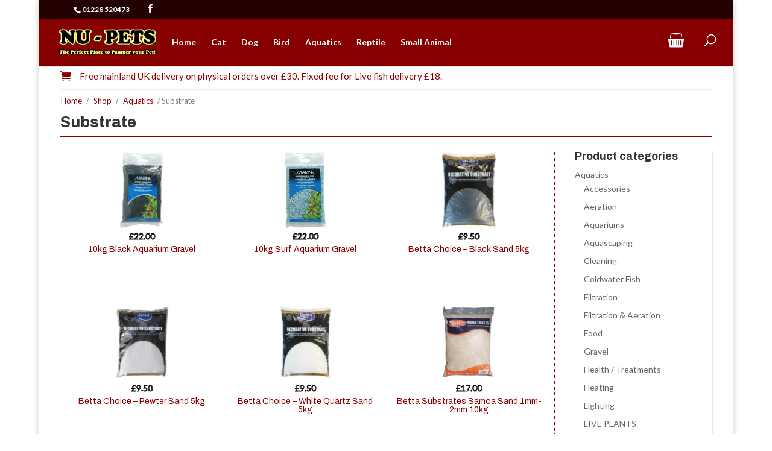

--- FILE ---
content_type: text/html; charset=UTF-8
request_url: https://www.nu-pets.co.uk/section/aquatics/substrate/
body_size: 11848
content:
<!DOCTYPE html>
<html lang="en-GB">
<head>
	<meta charset="UTF-8" />
<meta http-equiv="X-UA-Compatible" content="IE=edge">
	<link rel="pingback" href="https://www.nu-pets.co.uk/xmlrpc.php" />

	<script type="text/javascript">
		document.documentElement.className = 'js';
	</script>

	<script>var et_site_url='https://www.nu-pets.co.uk';var et_post_id='0';function et_core_page_resource_fallback(a,b){"undefined"===typeof b&&(b=a.sheet.cssRules&&0===a.sheet.cssRules.length);b&&(a.onerror=null,a.onload=null,a.href?a.href=et_site_url+"/?et_core_page_resource="+a.id+et_post_id:a.src&&(a.src=et_site_url+"/?et_core_page_resource="+a.id+et_post_id))}
</script><meta name='robots' content='index, follow, max-image-preview:large, max-snippet:-1, max-video-preview:-1' />

	<!-- This site is optimized with the Yoast SEO plugin v19.11 - https://yoast.com/wordpress/plugins/seo/ -->
	<title>Substrate Archives - Nu-Pets Pet Centre</title>
	<link rel="canonical" href="https://www.nu-pets.co.uk/section/aquatics/substrate/" />
	<link rel="next" href="https://www.nu-pets.co.uk/section/aquatics/substrate/page/2/" />
	<meta property="og:locale" content="en_GB" />
	<meta property="og:type" content="article" />
	<meta property="og:title" content="Substrate Archives - Nu-Pets Pet Centre" />
	<meta property="og:url" content="https://www.nu-pets.co.uk/section/aquatics/substrate/" />
	<meta property="og:site_name" content="Nu-Pets Pet Centre" />
	<meta name="twitter:card" content="summary_large_image" />
	<script type="application/ld+json" class="yoast-schema-graph">{"@context":"https://schema.org","@graph":[{"@type":"CollectionPage","@id":"https://www.nu-pets.co.uk/section/aquatics/substrate/","url":"https://www.nu-pets.co.uk/section/aquatics/substrate/","name":"Substrate Archives - Nu-Pets Pet Centre","isPartOf":{"@id":"https://www.nu-pets.co.uk/#website"},"primaryImageOfPage":{"@id":"https://www.nu-pets.co.uk/section/aquatics/substrate/#primaryimage"},"image":{"@id":"https://www.nu-pets.co.uk/section/aquatics/substrate/#primaryimage"},"thumbnailUrl":"https://www.nu-pets.co.uk/wp-content/uploads/2023/12/0b0d2fd2-a7a3-4333-a454-574b5e1df41c.jpg","breadcrumb":{"@id":"https://www.nu-pets.co.uk/section/aquatics/substrate/#breadcrumb"},"inLanguage":"en-GB"},{"@type":"ImageObject","inLanguage":"en-GB","@id":"https://www.nu-pets.co.uk/section/aquatics/substrate/#primaryimage","url":"https://www.nu-pets.co.uk/wp-content/uploads/2023/12/0b0d2fd2-a7a3-4333-a454-574b5e1df41c.jpg","contentUrl":"https://www.nu-pets.co.uk/wp-content/uploads/2023/12/0b0d2fd2-a7a3-4333-a454-574b5e1df41c.jpg","width":301,"height":530},{"@type":"BreadcrumbList","@id":"https://www.nu-pets.co.uk/section/aquatics/substrate/#breadcrumb","itemListElement":[{"@type":"ListItem","position":1,"name":"Home","item":"https://www.nu-pets.co.uk/"},{"@type":"ListItem","position":2,"name":"Aquatics","item":"https://www.nu-pets.co.uk/section/aquatics/"},{"@type":"ListItem","position":3,"name":"Substrate"}]},{"@type":"WebSite","@id":"https://www.nu-pets.co.uk/#website","url":"https://www.nu-pets.co.uk/","name":"Nu-Pets Pet Centre","description":"The Perfect Place To Pamper Your Pet","potentialAction":[{"@type":"SearchAction","target":{"@type":"EntryPoint","urlTemplate":"https://www.nu-pets.co.uk/?s={search_term_string}"},"query-input":"required name=search_term_string"}],"inLanguage":"en-GB"}]}</script>
	<!-- / Yoast SEO plugin. -->


<link rel='dns-prefetch' href='//s.w.org' />
<link rel="alternate" type="application/rss+xml" title="Nu-Pets Pet Centre &raquo; Feed" href="https://www.nu-pets.co.uk/feed/" />
<link rel="alternate" type="application/rss+xml" title="Nu-Pets Pet Centre &raquo; Comments Feed" href="https://www.nu-pets.co.uk/comments/feed/" />
<link rel="alternate" type="application/rss+xml" title="Nu-Pets Pet Centre &raquo; Substrate Category Feed" href="https://www.nu-pets.co.uk/section/aquatics/substrate/feed/" />
<script type="text/javascript">
window._wpemojiSettings = {"baseUrl":"https:\/\/s.w.org\/images\/core\/emoji\/13.1.0\/72x72\/","ext":".png","svgUrl":"https:\/\/s.w.org\/images\/core\/emoji\/13.1.0\/svg\/","svgExt":".svg","source":{"concatemoji":"https:\/\/www.nu-pets.co.uk\/wp-includes\/js\/wp-emoji-release.min.js?ver=5.9.12"}};
/*! This file is auto-generated */
!function(e,a,t){var n,r,o,i=a.createElement("canvas"),p=i.getContext&&i.getContext("2d");function s(e,t){var a=String.fromCharCode;p.clearRect(0,0,i.width,i.height),p.fillText(a.apply(this,e),0,0);e=i.toDataURL();return p.clearRect(0,0,i.width,i.height),p.fillText(a.apply(this,t),0,0),e===i.toDataURL()}function c(e){var t=a.createElement("script");t.src=e,t.defer=t.type="text/javascript",a.getElementsByTagName("head")[0].appendChild(t)}for(o=Array("flag","emoji"),t.supports={everything:!0,everythingExceptFlag:!0},r=0;r<o.length;r++)t.supports[o[r]]=function(e){if(!p||!p.fillText)return!1;switch(p.textBaseline="top",p.font="600 32px Arial",e){case"flag":return s([127987,65039,8205,9895,65039],[127987,65039,8203,9895,65039])?!1:!s([55356,56826,55356,56819],[55356,56826,8203,55356,56819])&&!s([55356,57332,56128,56423,56128,56418,56128,56421,56128,56430,56128,56423,56128,56447],[55356,57332,8203,56128,56423,8203,56128,56418,8203,56128,56421,8203,56128,56430,8203,56128,56423,8203,56128,56447]);case"emoji":return!s([10084,65039,8205,55357,56613],[10084,65039,8203,55357,56613])}return!1}(o[r]),t.supports.everything=t.supports.everything&&t.supports[o[r]],"flag"!==o[r]&&(t.supports.everythingExceptFlag=t.supports.everythingExceptFlag&&t.supports[o[r]]);t.supports.everythingExceptFlag=t.supports.everythingExceptFlag&&!t.supports.flag,t.DOMReady=!1,t.readyCallback=function(){t.DOMReady=!0},t.supports.everything||(n=function(){t.readyCallback()},a.addEventListener?(a.addEventListener("DOMContentLoaded",n,!1),e.addEventListener("load",n,!1)):(e.attachEvent("onload",n),a.attachEvent("onreadystatechange",function(){"complete"===a.readyState&&t.readyCallback()})),(n=t.source||{}).concatemoji?c(n.concatemoji):n.wpemoji&&n.twemoji&&(c(n.twemoji),c(n.wpemoji)))}(window,document,window._wpemojiSettings);
</script>
<meta content="Nu-Pets 2021 v.1.0.0" name="generator"/><style type="text/css">
img.wp-smiley,
img.emoji {
	display: inline !important;
	border: none !important;
	box-shadow: none !important;
	height: 1em !important;
	width: 1em !important;
	margin: 0 0.07em !important;
	vertical-align: -0.1em !important;
	background: none !important;
	padding: 0 !important;
}
</style>
	<link rel='stylesheet' id='wp-block-library-css'  href='https://www.nu-pets.co.uk/wp-includes/css/dist/block-library/style.min.css?ver=5.9.12' type='text/css' media='all' />
<link rel='stylesheet' id='wc-blocks-vendors-style-css'  href='https://www.nu-pets.co.uk/wp-content/plugins/woocommerce/packages/woocommerce-blocks/build/wc-blocks-vendors-style.css?ver=8.7.6' type='text/css' media='all' />
<link rel='stylesheet' id='wc-blocks-style-css'  href='https://www.nu-pets.co.uk/wp-content/plugins/woocommerce/packages/woocommerce-blocks/build/wc-blocks-style.css?ver=8.7.6' type='text/css' media='all' />
<style id='global-styles-inline-css' type='text/css'>
body{--wp--preset--color--black: #000000;--wp--preset--color--cyan-bluish-gray: #abb8c3;--wp--preset--color--white: #ffffff;--wp--preset--color--pale-pink: #f78da7;--wp--preset--color--vivid-red: #cf2e2e;--wp--preset--color--luminous-vivid-orange: #ff6900;--wp--preset--color--luminous-vivid-amber: #fcb900;--wp--preset--color--light-green-cyan: #7bdcb5;--wp--preset--color--vivid-green-cyan: #00d084;--wp--preset--color--pale-cyan-blue: #8ed1fc;--wp--preset--color--vivid-cyan-blue: #0693e3;--wp--preset--color--vivid-purple: #9b51e0;--wp--preset--gradient--vivid-cyan-blue-to-vivid-purple: linear-gradient(135deg,rgba(6,147,227,1) 0%,rgb(155,81,224) 100%);--wp--preset--gradient--light-green-cyan-to-vivid-green-cyan: linear-gradient(135deg,rgb(122,220,180) 0%,rgb(0,208,130) 100%);--wp--preset--gradient--luminous-vivid-amber-to-luminous-vivid-orange: linear-gradient(135deg,rgba(252,185,0,1) 0%,rgba(255,105,0,1) 100%);--wp--preset--gradient--luminous-vivid-orange-to-vivid-red: linear-gradient(135deg,rgba(255,105,0,1) 0%,rgb(207,46,46) 100%);--wp--preset--gradient--very-light-gray-to-cyan-bluish-gray: linear-gradient(135deg,rgb(238,238,238) 0%,rgb(169,184,195) 100%);--wp--preset--gradient--cool-to-warm-spectrum: linear-gradient(135deg,rgb(74,234,220) 0%,rgb(151,120,209) 20%,rgb(207,42,186) 40%,rgb(238,44,130) 60%,rgb(251,105,98) 80%,rgb(254,248,76) 100%);--wp--preset--gradient--blush-light-purple: linear-gradient(135deg,rgb(255,206,236) 0%,rgb(152,150,240) 100%);--wp--preset--gradient--blush-bordeaux: linear-gradient(135deg,rgb(254,205,165) 0%,rgb(254,45,45) 50%,rgb(107,0,62) 100%);--wp--preset--gradient--luminous-dusk: linear-gradient(135deg,rgb(255,203,112) 0%,rgb(199,81,192) 50%,rgb(65,88,208) 100%);--wp--preset--gradient--pale-ocean: linear-gradient(135deg,rgb(255,245,203) 0%,rgb(182,227,212) 50%,rgb(51,167,181) 100%);--wp--preset--gradient--electric-grass: linear-gradient(135deg,rgb(202,248,128) 0%,rgb(113,206,126) 100%);--wp--preset--gradient--midnight: linear-gradient(135deg,rgb(2,3,129) 0%,rgb(40,116,252) 100%);--wp--preset--duotone--dark-grayscale: url('#wp-duotone-dark-grayscale');--wp--preset--duotone--grayscale: url('#wp-duotone-grayscale');--wp--preset--duotone--purple-yellow: url('#wp-duotone-purple-yellow');--wp--preset--duotone--blue-red: url('#wp-duotone-blue-red');--wp--preset--duotone--midnight: url('#wp-duotone-midnight');--wp--preset--duotone--magenta-yellow: url('#wp-duotone-magenta-yellow');--wp--preset--duotone--purple-green: url('#wp-duotone-purple-green');--wp--preset--duotone--blue-orange: url('#wp-duotone-blue-orange');--wp--preset--font-size--small: 13px;--wp--preset--font-size--medium: 20px;--wp--preset--font-size--large: 36px;--wp--preset--font-size--x-large: 42px;}.has-black-color{color: var(--wp--preset--color--black) !important;}.has-cyan-bluish-gray-color{color: var(--wp--preset--color--cyan-bluish-gray) !important;}.has-white-color{color: var(--wp--preset--color--white) !important;}.has-pale-pink-color{color: var(--wp--preset--color--pale-pink) !important;}.has-vivid-red-color{color: var(--wp--preset--color--vivid-red) !important;}.has-luminous-vivid-orange-color{color: var(--wp--preset--color--luminous-vivid-orange) !important;}.has-luminous-vivid-amber-color{color: var(--wp--preset--color--luminous-vivid-amber) !important;}.has-light-green-cyan-color{color: var(--wp--preset--color--light-green-cyan) !important;}.has-vivid-green-cyan-color{color: var(--wp--preset--color--vivid-green-cyan) !important;}.has-pale-cyan-blue-color{color: var(--wp--preset--color--pale-cyan-blue) !important;}.has-vivid-cyan-blue-color{color: var(--wp--preset--color--vivid-cyan-blue) !important;}.has-vivid-purple-color{color: var(--wp--preset--color--vivid-purple) !important;}.has-black-background-color{background-color: var(--wp--preset--color--black) !important;}.has-cyan-bluish-gray-background-color{background-color: var(--wp--preset--color--cyan-bluish-gray) !important;}.has-white-background-color{background-color: var(--wp--preset--color--white) !important;}.has-pale-pink-background-color{background-color: var(--wp--preset--color--pale-pink) !important;}.has-vivid-red-background-color{background-color: var(--wp--preset--color--vivid-red) !important;}.has-luminous-vivid-orange-background-color{background-color: var(--wp--preset--color--luminous-vivid-orange) !important;}.has-luminous-vivid-amber-background-color{background-color: var(--wp--preset--color--luminous-vivid-amber) !important;}.has-light-green-cyan-background-color{background-color: var(--wp--preset--color--light-green-cyan) !important;}.has-vivid-green-cyan-background-color{background-color: var(--wp--preset--color--vivid-green-cyan) !important;}.has-pale-cyan-blue-background-color{background-color: var(--wp--preset--color--pale-cyan-blue) !important;}.has-vivid-cyan-blue-background-color{background-color: var(--wp--preset--color--vivid-cyan-blue) !important;}.has-vivid-purple-background-color{background-color: var(--wp--preset--color--vivid-purple) !important;}.has-black-border-color{border-color: var(--wp--preset--color--black) !important;}.has-cyan-bluish-gray-border-color{border-color: var(--wp--preset--color--cyan-bluish-gray) !important;}.has-white-border-color{border-color: var(--wp--preset--color--white) !important;}.has-pale-pink-border-color{border-color: var(--wp--preset--color--pale-pink) !important;}.has-vivid-red-border-color{border-color: var(--wp--preset--color--vivid-red) !important;}.has-luminous-vivid-orange-border-color{border-color: var(--wp--preset--color--luminous-vivid-orange) !important;}.has-luminous-vivid-amber-border-color{border-color: var(--wp--preset--color--luminous-vivid-amber) !important;}.has-light-green-cyan-border-color{border-color: var(--wp--preset--color--light-green-cyan) !important;}.has-vivid-green-cyan-border-color{border-color: var(--wp--preset--color--vivid-green-cyan) !important;}.has-pale-cyan-blue-border-color{border-color: var(--wp--preset--color--pale-cyan-blue) !important;}.has-vivid-cyan-blue-border-color{border-color: var(--wp--preset--color--vivid-cyan-blue) !important;}.has-vivid-purple-border-color{border-color: var(--wp--preset--color--vivid-purple) !important;}.has-vivid-cyan-blue-to-vivid-purple-gradient-background{background: var(--wp--preset--gradient--vivid-cyan-blue-to-vivid-purple) !important;}.has-light-green-cyan-to-vivid-green-cyan-gradient-background{background: var(--wp--preset--gradient--light-green-cyan-to-vivid-green-cyan) !important;}.has-luminous-vivid-amber-to-luminous-vivid-orange-gradient-background{background: var(--wp--preset--gradient--luminous-vivid-amber-to-luminous-vivid-orange) !important;}.has-luminous-vivid-orange-to-vivid-red-gradient-background{background: var(--wp--preset--gradient--luminous-vivid-orange-to-vivid-red) !important;}.has-very-light-gray-to-cyan-bluish-gray-gradient-background{background: var(--wp--preset--gradient--very-light-gray-to-cyan-bluish-gray) !important;}.has-cool-to-warm-spectrum-gradient-background{background: var(--wp--preset--gradient--cool-to-warm-spectrum) !important;}.has-blush-light-purple-gradient-background{background: var(--wp--preset--gradient--blush-light-purple) !important;}.has-blush-bordeaux-gradient-background{background: var(--wp--preset--gradient--blush-bordeaux) !important;}.has-luminous-dusk-gradient-background{background: var(--wp--preset--gradient--luminous-dusk) !important;}.has-pale-ocean-gradient-background{background: var(--wp--preset--gradient--pale-ocean) !important;}.has-electric-grass-gradient-background{background: var(--wp--preset--gradient--electric-grass) !important;}.has-midnight-gradient-background{background: var(--wp--preset--gradient--midnight) !important;}.has-small-font-size{font-size: var(--wp--preset--font-size--small) !important;}.has-medium-font-size{font-size: var(--wp--preset--font-size--medium) !important;}.has-large-font-size{font-size: var(--wp--preset--font-size--large) !important;}.has-x-large-font-size{font-size: var(--wp--preset--font-size--x-large) !important;}
</style>
<link rel='stylesheet' id='contact-form-7-css'  href='https://www.nu-pets.co.uk/wp-content/plugins/contact-form-7/includes/css/styles.css?ver=5.6.4' type='text/css' media='all' />
<link rel='stylesheet' id='wpmenucart-icons-css'  href='https://www.nu-pets.co.uk/wp-content/plugins/woocommerce-menu-bar-cart/assets/css/wpmenucart-icons.min.css?ver=2.14.10' type='text/css' media='all' />
<style id='wpmenucart-icons-inline-css' type='text/css'>
@font-face{font-family:WPMenuCart;src:url(https://www.nu-pets.co.uk/wp-content/plugins/woocommerce-menu-bar-cart/assets/fonts/WPMenuCart.eot);src:url(https://www.nu-pets.co.uk/wp-content/plugins/woocommerce-menu-bar-cart/assets/fonts/WPMenuCart.eot?#iefix) format('embedded-opentype'),url(https://www.nu-pets.co.uk/wp-content/plugins/woocommerce-menu-bar-cart/assets/fonts/WPMenuCart.woff2) format('woff2'),url(https://www.nu-pets.co.uk/wp-content/plugins/woocommerce-menu-bar-cart/assets/fonts/WPMenuCart.woff) format('woff'),url(https://www.nu-pets.co.uk/wp-content/plugins/woocommerce-menu-bar-cart/assets/fonts/WPMenuCart.ttf) format('truetype'),url(https://www.nu-pets.co.uk/wp-content/plugins/woocommerce-menu-bar-cart/assets/fonts/WPMenuCart.svg#WPMenuCart) format('svg');font-weight:400;font-style:normal;font-display:swap}
</style>
<link rel='stylesheet' id='wpmenucart-css'  href='https://www.nu-pets.co.uk/wp-content/plugins/woocommerce-menu-bar-cart/assets/css/wpmenucart-main.min.css?ver=2.14.10' type='text/css' media='all' />
<style id='wpmenucart-inline-css' type='text/css'>
.et-cart-info { display:none !important; } .site-header-cart { display:none !important; }
</style>
<link rel='stylesheet' id='woocommerce-layout-css'  href='https://www.nu-pets.co.uk/wp-content/plugins/woocommerce/assets/css/woocommerce-layout.css?ver=7.1.1' type='text/css' media='all' />
<link rel='stylesheet' id='woocommerce-smallscreen-css'  href='https://www.nu-pets.co.uk/wp-content/plugins/woocommerce/assets/css/woocommerce-smallscreen.css?ver=7.1.1' type='text/css' media='only screen and (max-width: 768px)' />
<link rel='stylesheet' id='woocommerce-general-css'  href='https://www.nu-pets.co.uk/wp-content/plugins/woocommerce/assets/css/woocommerce.css?ver=7.1.1' type='text/css' media='all' />
<style id='woocommerce-inline-inline-css' type='text/css'>
.woocommerce form .form-row .required { visibility: visible; }
</style>
<link rel='stylesheet' id='parent-style-css'  href='https://www.nu-pets.co.uk/wp-content/themes/Divi/style-cpt.css?ver=5.9.12' type='text/css' media='all' />
<link rel='stylesheet' id='divi-style-css'  href='https://www.nu-pets.co.uk/wp-content/themes/nu-pets-2021/style.css?ver=4.7.4' type='text/css' media='all' />
<link rel='stylesheet' id='photoswipe-css'  href='https://www.nu-pets.co.uk/wp-content/plugins/woocommerce/assets/css/photoswipe/photoswipe.min.css?ver=7.1.1' type='text/css' media='all' />
<link rel='stylesheet' id='photoswipe-default-skin-css'  href='https://www.nu-pets.co.uk/wp-content/plugins/woocommerce/assets/css/photoswipe/default-skin/default-skin.min.css?ver=7.1.1' type='text/css' media='all' />
<link rel='stylesheet' id='dashicons-css'  href='https://www.nu-pets.co.uk/wp-includes/css/dashicons.min.css?ver=5.9.12' type='text/css' media='all' />
<link rel='stylesheet' id='wpgdprc-front-css-css'  href='https://www.nu-pets.co.uk/wp-content/plugins/wp-gdpr-compliance/Assets/css/front.css?ver=1688576931' type='text/css' media='all' />
<style id='wpgdprc-front-css-inline-css' type='text/css'>
:root{--wp-gdpr--bar--background-color: #000000;--wp-gdpr--bar--color: #ffffff;--wp-gdpr--button--background-color: #ffffff;--wp-gdpr--button--background-color--darken: #d8d8d8;--wp-gdpr--button--color: #ffffff;}
</style>
<script type='text/javascript' src='https://www.nu-pets.co.uk/wp-includes/js/jquery/jquery.min.js?ver=3.6.0' id='jquery-core-js'></script>
<script type='text/javascript' src='https://www.nu-pets.co.uk/wp-includes/js/jquery/jquery-migrate.min.js?ver=3.3.2' id='jquery-migrate-js'></script>
<script type='text/javascript' src='https://www.nu-pets.co.uk/wp-content/themes/nu-pets-2021/ds-script.js?ver=5.9.12' id='ds-theme-script-js'></script>
<script type='text/javascript' id='wpgdprc-front-js-js-extra'>
/* <![CDATA[ */
var wpgdprcFront = {"ajaxUrl":"https:\/\/www.nu-pets.co.uk\/wp-admin\/admin-ajax.php","ajaxNonce":"9814d80200","ajaxArg":"security","pluginPrefix":"wpgdprc","blogId":"1","isMultiSite":"","locale":"en_GB","showSignUpModal":"","showFormModal":"","cookieName":"wpgdprc-consent","consentVersion":"","path":"\/","prefix":"wpgdprc"};
/* ]]> */
</script>
<script type='text/javascript' src='https://www.nu-pets.co.uk/wp-content/plugins/wp-gdpr-compliance/Assets/js/front.min.js?ver=1688576931' id='wpgdprc-front-js-js'></script>
<link rel="https://api.w.org/" href="https://www.nu-pets.co.uk/wp-json/" /><link rel="alternate" type="application/json" href="https://www.nu-pets.co.uk/wp-json/wp/v2/product_cat/623" /><link rel="EditURI" type="application/rsd+xml" title="RSD" href="https://www.nu-pets.co.uk/xmlrpc.php?rsd" />
<link rel="wlwmanifest" type="application/wlwmanifest+xml" href="https://www.nu-pets.co.uk/wp-includes/wlwmanifest.xml" /> 
<meta name="generator" content="WordPress 5.9.12" />
<meta name="generator" content="WooCommerce 7.1.1" />
<meta name="viewport" content="width=device-width, initial-scale=1.0, maximum-scale=1.0, user-scalable=0" />	<noscript><style>.woocommerce-product-gallery{ opacity: 1 !important; }</style></noscript>
	<link rel="stylesheet" type="text/css" href="https://cdn.wpcc.io/lib/1.0.2/cookieconsent.min.css"><script src="https://cdn.wpcc.io/lib/1.0.2/cookieconsent.min.js" defer></script><script>window.addEventListener("load", function(){window.wpcc.init({"border":"thin","corners":"small","colors":{"popup":{"background":"#fff9a4","text":"#000000","border":"#c25e5e"},"button":{"background":"#880000","text":"#ffffff"}},"content":{"href":"https://nu-pets.co.uk/privacy-policy","message":"This website uses cookies to power our shopping basket.\n\nThese are essential for the operation of our online shop and cannot be disabled.\n\nIf you're okay with this, please click the button below. ","link":"Click here to read our Privacy Policy","button":"I'm okay with that"}})});</script><link rel="icon" href="https://www.nu-pets.co.uk/wp-content/uploads/2021/02/cropped-logo-32x32.png" sizes="32x32" />
<link rel="icon" href="https://www.nu-pets.co.uk/wp-content/uploads/2021/02/cropped-logo-192x192.png" sizes="192x192" />
<link rel="apple-touch-icon" href="https://www.nu-pets.co.uk/wp-content/uploads/2021/02/cropped-logo-180x180.png" />
<meta name="msapplication-TileImage" content="https://www.nu-pets.co.uk/wp-content/uploads/2021/02/cropped-logo-270x270.png" />
<link rel="stylesheet" id="et-divi-customizer-cpt-global-cached-inline-styles" href="https://www.nu-pets.co.uk/wp-content/et-cache/global/et-divi-customizer-cpt-global-17676587483802.min.css" onerror="et_core_page_resource_fallback(this, true)" onload="et_core_page_resource_fallback(this)" /><link rel="stylesheet" id="et-divi-customizer-global-cached-inline-styles" href="https://www.nu-pets.co.uk/wp-content/et-cache/global/et-divi-customizer-global-17676587483802.min.css" onerror="et_core_page_resource_fallback(this, true)" onload="et_core_page_resource_fallback(this)" /><link rel="stylesheet" id="et-core-unified-term-623-cached-inline-styles" href="https://www.nu-pets.co.uk/wp-content/et-cache/623/et-core-unified-term-623-17676968930396.min.css" onerror="et_core_page_resource_fallback(this, true)" onload="et_core_page_resource_fallback(this)" /></head>
<body class="archive tax-product_cat term-substrate term-623 theme-Divi et-tb-has-template et-tb-has-body woocommerce woocommerce-page woocommerce-no-js et_pb_button_helper_class et_fullwidth_nav et_fixed_nav et_show_nav et_secondary_nav_enabled et_secondary_nav_two_panels et_primary_nav_dropdown_animation_fade et_secondary_nav_dropdown_animation_fade et_header_style_left et_pb_footer_columns3 et_boxed_layout et_cover_background et_pb_gutter osx et_pb_gutters3 et_smooth_scroll et_divi_theme et-db et_minified_js et_minified_css">
	<div id="page-container">

					<div id="top-header">
			<div class="container clearfix">

			
				<div id="et-info">
									<span id="et-info-phone">01228 520473</span>
				
				
				<ul class="et-social-icons">

	<li class="et-social-icon et-social-facebook">
		<a href="https://www.facebook.com/nupetscarlisle" class="icon">
			<span>Facebook</span>
		</a>
	</li>

</ul>				</div> <!-- #et-info -->

			
				<div id="et-secondary-menu">
				<div class="et_duplicate_social_icons">
								<ul class="et-social-icons">

	<li class="et-social-icon et-social-facebook">
		<a href="https://www.facebook.com/nupetscarlisle" class="icon">
			<span>Facebook</span>
		</a>
	</li>

</ul>
							</div><a href="https://www.nu-pets.co.uk/basket/" class="et-cart-info">
				<span>0 Items</span>
			</a>				</div> <!-- #et-secondary-menu -->

			</div> <!-- .container -->
		</div> <!-- #top-header -->
		
	
			<header id="main-header" data-height-onload="66">
			<div class="container clearfix et_menu_container">
							<div class="logo_container">
					<span class="logo_helper"></span>
					<a href="https://www.nu-pets.co.uk/">
						<img src="https://www.nu-pets.co.uk/wp-content/uploads/2021/02/logo-1.png" alt="Nu-Pets Pet Centre" id="logo" data-height-percentage="54" />
					</a>
				</div>
							<div id="et-top-navigation" data-height="66" data-fixed-height="40">
											<nav id="top-menu-nav">
						<ul id="top-menu" class="nav"><li id="menu-item-22" class="menu-item menu-item-type-custom menu-item-object-custom menu-item-home menu-item-22"><a href="https://www.nu-pets.co.uk">Home</a></li>
<li id="menu-item-23" class="menu-item menu-item-type-taxonomy menu-item-object-product_cat menu-item-23"><a href="https://www.nu-pets.co.uk/section/cat/">Cat</a></li>
<li id="menu-item-24" class="menu-item menu-item-type-taxonomy menu-item-object-product_cat menu-item-24"><a href="https://www.nu-pets.co.uk/section/dog/">Dog</a></li>
<li id="menu-item-28" class="menu-item menu-item-type-taxonomy menu-item-object-product_cat menu-item-28"><a href="https://www.nu-pets.co.uk/section/bird/">Bird</a></li>
<li id="menu-item-27" class="menu-item menu-item-type-taxonomy menu-item-object-product_cat current-product_cat-ancestor menu-item-27"><a href="https://www.nu-pets.co.uk/section/aquatics/">Aquatics</a></li>
<li id="menu-item-25" class="menu-item menu-item-type-taxonomy menu-item-object-product_cat menu-item-25"><a href="https://www.nu-pets.co.uk/section/reptile/">Reptile</a></li>
<li id="menu-item-26" class="menu-item menu-item-type-taxonomy menu-item-object-product_cat menu-item-26"><a href="https://www.nu-pets.co.uk/section/small-animal/">Small Animal</a></li>
<li id="menu-item-223001" class="menu-item menu-item-type-post_type menu-item-object-page menu-item-223001"><a href="https://www.nu-pets.co.uk/basket/"><span class="menu-basket-icon"></span></a></li>
</ul>						</nav>
					
					
					
										<div id="et_top_search">
						<span id="et_search_icon"></span>
					</div>
					
					<div id="et_mobile_nav_menu">
				<div class="mobile_nav closed">
					<span class="select_page">Select Page</span>
					<span class="mobile_menu_bar mobile_menu_bar_toggle"></span>
				</div>
			</div>				</div> <!-- #et-top-navigation -->
			</div> <!-- .container -->
			<div class="et_search_outer">
				<div class="container et_search_form_container">
					<form role="search" method="get" class="et-search-form" action="https://www.nu-pets.co.uk/">
					<input type="search" class="et-search-field" placeholder="Search &hellip;" value="" name="s" title="Search for:" />					</form>
					<span class="et_close_search_field"></span>
				</div>
			</div>
		</header> <!-- #main-header -->
			<div id="et-main-area">
	
    <div id="main-content">
    <div id="et-boc" class="et-boc">
			
		<div class="et-l et-l--body">
			<div class="et_builder_inner_content et_pb_gutters3 product"><div class="et_pb_section et_pb_section_0_tb_body et_section_regular section_has_divider et_pb_bottom_divider" >
				
				
				
				
					<div class="et_pb_row et_pb_row_0_tb_body nupets_category_heading_row">
				<div class="et_pb_column et_pb_column_4_4 et_pb_column_0_tb_body  et_pb_css_mix_blend_mode_passthrough et-last-child">
				
				
				<div class="et_pb_module et_pb_blurb et_pb_blurb_0_tb_body  et_pb_text_align_center  et_pb_blurb_position_left et_pb_bg_layout_light">
				
				
				<div class="et_pb_blurb_content">
					<div class="et_pb_main_blurb_image"><span class="et_pb_image_wrap"><span class="et-waypoint et_pb_animation_top et-pb-icon">&#xe07a;</span></span></div>
					<div class="et_pb_blurb_container">
						
						<div class="et_pb_blurb_description"><p style="text-align: center;">Free mainland UK delivery on physical orders over £30. Fixed fee for Live fish delivery £18.</p>
</div>
					</div>
				</div> <!-- .et_pb_blurb_content -->
			</div> <!-- .et_pb_blurb --><div class="et_pb_module et_pb_wc_breadcrumb et_pb_wc_breadcrumb_0_tb_body product_category_breadcrumbs et_pb_bg_layout_  et_pb_text_align_left">
				
				
				
				
				<div class="et_pb_module_inner">
					<nav class="woocommerce-breadcrumb"><a href="https://www.nu-pets.co.uk">Home</a>  /  <a href="https://www.nu-pets.co.uk/shop/">Shop</a>  /  <a href="https://www.nu-pets.co.uk/section/aquatics/">Aquatics</a>  /  Substrate</nav>
				</div>
			</div><div id="nupets_category_title" class="et_pb_module et_pb_post_title et_pb_post_title_0_tb_body product_category_title et_pb_bg_layout_light  et_pb_text_align_left"   >
				
				
				
				<div class="et_pb_title_container">
					<h1 class="entry-title">Substrate</h1>
				</div>
				
			</div><div class="et_pb_module et_pb_divider et_pb_divider_0_tb_body product_category_title_divider et_pb_divider_position_ et_pb_space"><div class="et_pb_divider_internal"></div></div>
			</div> <!-- .et_pb_column -->
				
				
			</div> <!-- .et_pb_row --><div class="et_pb_row et_pb_row_1_tb_body nupets_category_content_row">
				<div class="et_pb_column et_pb_column_3_4 et_pb_column_1_tb_body  et_pb_css_mix_blend_mode_passthrough">
				
				
				<div class="et_pb_with_border et_pb_module et_pb_shop et_pb_shop_0_tb_body "  data-shortcode_index="0">
				
				
				<div class="woocommerce columns-3 "><div class="woocommerce-notices-wrapper"></div><ul class="products columns-3">
<li class="product type-product post-245796 status-publish first instock product_cat-substrate has-post-thumbnail taxable shipping-taxable purchasable product-type-simple">
	<a href="https://www.nu-pets.co.uk/shop/aquatics/substrate/10kg-black-aquarium-gravel/" class="woocommerce-LoopProduct-link woocommerce-loop-product__link"><span class="et_shop_image"><img width="300" height="528" src="https://www.nu-pets.co.uk/wp-content/uploads/2023/12/0b0d2fd2-a7a3-4333-a454-574b5e1df41c-300x528.jpg" class="attachment-woocommerce_thumbnail size-woocommerce_thumbnail" alt="" loading="lazy" srcset="https://www.nu-pets.co.uk/wp-content/uploads/2023/12/0b0d2fd2-a7a3-4333-a454-574b5e1df41c-300x528.jpg 300w, https://www.nu-pets.co.uk/wp-content/uploads/2023/12/0b0d2fd2-a7a3-4333-a454-574b5e1df41c-170x300.jpg 170w, https://www.nu-pets.co.uk/wp-content/uploads/2023/12/0b0d2fd2-a7a3-4333-a454-574b5e1df41c.jpg 301w" sizes="(max-width: 300px) 100vw, 300px" /><span class="et_overlay"></span></span><h2 class="woocommerce-loop-product__title">10kg Black Aquarium Gravel</h2>
	<span class="price"><span class="woocommerce-Price-amount amount"><bdi><span class="woocommerce-Price-currencySymbol">&pound;</span>22.00</bdi></span></span>
</a></li>
<li class="product type-product post-245782 status-publish instock product_cat-substrate has-post-thumbnail taxable shipping-taxable purchasable product-type-simple">
	<a href="https://www.nu-pets.co.uk/shop/aquatics/substrate/10kg-surf-aquarium-gravel/" class="woocommerce-LoopProduct-link woocommerce-loop-product__link"><span class="et_shop_image"><img width="142" height="250" src="https://www.nu-pets.co.uk/wp-content/uploads/2023/12/06c4251b-94a5-4c21-be2c-44fb766496e5.jpg" class="attachment-woocommerce_thumbnail size-woocommerce_thumbnail" alt="" loading="lazy" /><span class="et_overlay"></span></span><h2 class="woocommerce-loop-product__title">10kg Surf Aquarium Gravel</h2>
	<span class="price"><span class="woocommerce-Price-amount amount"><bdi><span class="woocommerce-Price-currencySymbol">&pound;</span>22.00</bdi></span></span>
</a></li>
<li class="product type-product post-245759 status-publish last instock product_cat-sand has-post-thumbnail taxable shipping-taxable purchasable product-type-simple">
	<a href="https://www.nu-pets.co.uk/shop/aquatics/substrate/sand/betta-choice-black-sand-5kg/" class="woocommerce-LoopProduct-link woocommerce-loop-product__link"><span class="et_shop_image"><img width="300" height="300" src="https://www.nu-pets.co.uk/wp-content/uploads/2023/12/19ccc521-925f-4755-99ac-3f70ec94f507-300x300.jpg" class="attachment-woocommerce_thumbnail size-woocommerce_thumbnail" alt="" loading="lazy" /><span class="et_overlay"></span></span><h2 class="woocommerce-loop-product__title">Betta Choice &#8211; Black Sand 5kg</h2>
	<span class="price"><span class="woocommerce-Price-amount amount"><bdi><span class="woocommerce-Price-currencySymbol">&pound;</span>9.50</bdi></span></span>
</a></li>
<li class="product type-product post-245770 status-publish first instock product_cat-sand has-post-thumbnail taxable shipping-taxable purchasable product-type-simple">
	<a href="https://www.nu-pets.co.uk/shop/aquatics/substrate/sand/betta-choice-pewter-sand-5kg/" class="woocommerce-LoopProduct-link woocommerce-loop-product__link"><span class="et_shop_image"><img width="300" height="300" src="https://www.nu-pets.co.uk/wp-content/uploads/2023/12/7398a4c5-e101-4866-b884-9a1db3cb1ddd-300x300.jpg" class="attachment-woocommerce_thumbnail size-woocommerce_thumbnail" alt="" loading="lazy" /><span class="et_overlay"></span></span><h2 class="woocommerce-loop-product__title">Betta Choice &#8211; Pewter Sand 5kg</h2>
	<span class="price"><span class="woocommerce-Price-amount amount"><bdi><span class="woocommerce-Price-currencySymbol">&pound;</span>9.50</bdi></span></span>
</a></li>
<li class="product type-product post-245780 status-publish instock product_cat-sand has-post-thumbnail taxable shipping-taxable purchasable product-type-simple">
	<a href="https://www.nu-pets.co.uk/shop/aquatics/substrate/sand/betta-choice-white-quartz-sand-5kg/" class="woocommerce-LoopProduct-link woocommerce-loop-product__link"><span class="et_shop_image"><img width="300" height="300" src="https://www.nu-pets.co.uk/wp-content/uploads/2023/12/1e462b6c-8829-4836-8a91-38a3ab30485a-300x300.jpg" class="attachment-woocommerce_thumbnail size-woocommerce_thumbnail" alt="" loading="lazy" /><span class="et_overlay"></span></span><h2 class="woocommerce-loop-product__title">Betta Choice &#8211; White Quartz Sand 5kg</h2>
	<span class="price"><span class="woocommerce-Price-amount amount"><bdi><span class="woocommerce-Price-currencySymbol">&pound;</span>9.50</bdi></span></span>
</a></li>
<li class="product type-product post-245776 status-publish last instock product_cat-sand has-post-thumbnail taxable shipping-taxable purchasable product-type-simple">
	<a href="https://www.nu-pets.co.uk/shop/aquatics/substrate/sand/betta-substrates-samoa-sand-1mm-2mm-10kg/" class="woocommerce-LoopProduct-link woocommerce-loop-product__link"><span class="et_shop_image"><img width="300" height="300" src="https://www.nu-pets.co.uk/wp-content/uploads/2023/12/f03804fb-aa7d-47a9-b50f-e589e7ac2c5f-300x300.png" class="attachment-woocommerce_thumbnail size-woocommerce_thumbnail" alt="" loading="lazy" srcset="https://www.nu-pets.co.uk/wp-content/uploads/2023/12/f03804fb-aa7d-47a9-b50f-e589e7ac2c5f-300x300.png 300w, https://www.nu-pets.co.uk/wp-content/uploads/2023/12/f03804fb-aa7d-47a9-b50f-e589e7ac2c5f-150x150.png 150w, https://www.nu-pets.co.uk/wp-content/uploads/2023/12/f03804fb-aa7d-47a9-b50f-e589e7ac2c5f-100x100.png 100w, https://www.nu-pets.co.uk/wp-content/uploads/2023/12/f03804fb-aa7d-47a9-b50f-e589e7ac2c5f.png 480w" sizes="(max-width: 300px) 100vw, 300px" /><span class="et_overlay"></span></span><h2 class="woocommerce-loop-product__title">Betta Substrates Samoa Sand 1mm-2mm 10kg</h2>
	<span class="price"><span class="woocommerce-Price-amount amount"><bdi><span class="woocommerce-Price-currencySymbol">&pound;</span>17.00</bdi></span></span>
</a></li>
<li class="product type-product post-246794 status-publish first instock product_cat-soil has-post-thumbnail taxable shipping-taxable purchasable product-type-simple">
	<a href="https://www.nu-pets.co.uk/shop/aquatics/substrate/soil/fluval-biostratum-4kg/" class="woocommerce-LoopProduct-link woocommerce-loop-product__link"><span class="et_shop_image"><img width="300" height="300" src="https://www.nu-pets.co.uk/wp-content/uploads/2024/01/22cc6130-d5bb-45a3-af77-fb95aa5e8e1f.jpg" class="attachment-woocommerce_thumbnail size-woocommerce_thumbnail" alt="" loading="lazy" srcset="https://www.nu-pets.co.uk/wp-content/uploads/2024/01/22cc6130-d5bb-45a3-af77-fb95aa5e8e1f.jpg 300w, https://www.nu-pets.co.uk/wp-content/uploads/2024/01/22cc6130-d5bb-45a3-af77-fb95aa5e8e1f-150x150.jpg 150w, https://www.nu-pets.co.uk/wp-content/uploads/2024/01/22cc6130-d5bb-45a3-af77-fb95aa5e8e1f-100x100.jpg 100w" sizes="(max-width: 300px) 100vw, 300px" /><span class="et_overlay"></span></span><h2 class="woocommerce-loop-product__title">Fluval BioStratum 4kg</h2>
	<span class="price"><span class="woocommerce-Price-amount amount"><bdi><span class="woocommerce-Price-currencySymbol">&pound;</span>18.00</bdi></span></span>
</a></li>
<li class="product type-product post-245794 status-publish outofstock product_cat-soil has-post-thumbnail taxable shipping-taxable purchasable product-type-simple">
	<a href="https://www.nu-pets.co.uk/shop/aquatics/substrate/soil/fluval-plant-shrimp-stratum-aquarium-substrate-4kg/" class="woocommerce-LoopProduct-link woocommerce-loop-product__link"><span class="et_shop_image"><img width="300" height="300" src="https://www.nu-pets.co.uk/wp-content/uploads/2023/12/4288e6aa-d77f-48f3-8dfe-fed8a5b6d152-300x300.png" class="attachment-woocommerce_thumbnail size-woocommerce_thumbnail" alt="" loading="lazy" srcset="https://www.nu-pets.co.uk/wp-content/uploads/2023/12/4288e6aa-d77f-48f3-8dfe-fed8a5b6d152-300x300.png 300w, https://www.nu-pets.co.uk/wp-content/uploads/2023/12/4288e6aa-d77f-48f3-8dfe-fed8a5b6d152-150x150.png 150w, https://www.nu-pets.co.uk/wp-content/uploads/2023/12/4288e6aa-d77f-48f3-8dfe-fed8a5b6d152-100x100.png 100w, https://www.nu-pets.co.uk/wp-content/uploads/2023/12/4288e6aa-d77f-48f3-8dfe-fed8a5b6d152.png 480w" sizes="(max-width: 300px) 100vw, 300px" /><span class="et_overlay"></span></span><h2 class="woocommerce-loop-product__title">Fluval Plant &amp; Shrimp Stratum Aquarium Substrate 4kg</h2>
	<span class="price"><span class="woocommerce-Price-amount amount"><bdi><span class="woocommerce-Price-currencySymbol">&pound;</span>18.00</bdi></span></span>
</a></li>
<li class="product type-product post-245813 status-publish last outofstock product_cat-soil has-post-thumbnail taxable shipping-taxable purchasable product-type-simple">
	<a href="https://www.nu-pets.co.uk/shop/aquatics/substrate/soil/fluval-plant-and-shrimp-stratum-2-kg-4-4-lb/" class="woocommerce-LoopProduct-link woocommerce-loop-product__link"><span class="et_shop_image"><img width="300" height="300" src="https://www.nu-pets.co.uk/wp-content/uploads/2023/12/870f1fbc-a4fa-420d-a9d4-e45e4faeb98b.jpg" class="attachment-woocommerce_thumbnail size-woocommerce_thumbnail" alt="" loading="lazy" srcset="https://www.nu-pets.co.uk/wp-content/uploads/2023/12/870f1fbc-a4fa-420d-a9d4-e45e4faeb98b.jpg 300w, https://www.nu-pets.co.uk/wp-content/uploads/2023/12/870f1fbc-a4fa-420d-a9d4-e45e4faeb98b-150x150.jpg 150w, https://www.nu-pets.co.uk/wp-content/uploads/2023/12/870f1fbc-a4fa-420d-a9d4-e45e4faeb98b-100x100.jpg 100w" sizes="(max-width: 300px) 100vw, 300px" /><span class="et_overlay"></span></span><h2 class="woocommerce-loop-product__title">Fluval Plant and Shrimp Stratum &#8211; 2 Kg / 4.4 lb</h2>
	<span class="price"><span class="woocommerce-Price-amount amount"><bdi><span class="woocommerce-Price-currencySymbol">&pound;</span>9.50</bdi></span></span>
</a></li>
<li class="product type-product post-245766 status-publish first instock product_cat-gravel has-post-thumbnail taxable shipping-taxable purchasable product-type-simple">
	<a href="https://www.nu-pets.co.uk/shop/aquatics/substrate/gravel/fluval-polished-fancy-blood-stone-700g/" class="woocommerce-LoopProduct-link woocommerce-loop-product__link"><span class="et_shop_image"><img width="300" height="300" src="https://www.nu-pets.co.uk/wp-content/uploads/2023/12/e3176e43-e4c6-4af8-b3a0-e5a68b3996e8-300x300.jpg" class="attachment-woocommerce_thumbnail size-woocommerce_thumbnail" alt="" loading="lazy" /><span class="et_overlay"></span></span><h2 class="woocommerce-loop-product__title">Fluval Polished Fancy Blood Stone 700g</h2>
	<span class="price"><span class="woocommerce-Price-amount amount"><bdi><span class="woocommerce-Price-currencySymbol">&pound;</span>4.00</bdi></span></span>
</a></li>
<li class="product type-product post-245792 status-publish instock product_cat-gravel has-post-thumbnail taxable shipping-taxable purchasable product-type-simple">
	<a href="https://www.nu-pets.co.uk/shop/aquatics/substrate/gravel/fluval-polished-fancy-sun-stone-gravel-2kg/" class="woocommerce-LoopProduct-link woocommerce-loop-product__link"><span class="et_shop_image"><img width="300" height="300" src="https://www.nu-pets.co.uk/wp-content/uploads/2023/12/54ffc868-c150-440a-bf9b-285940dcb9e3-300x300.png" class="attachment-woocommerce_thumbnail size-woocommerce_thumbnail" alt="" loading="lazy" srcset="https://www.nu-pets.co.uk/wp-content/uploads/2023/12/54ffc868-c150-440a-bf9b-285940dcb9e3-300x300.png 300w, https://www.nu-pets.co.uk/wp-content/uploads/2023/12/54ffc868-c150-440a-bf9b-285940dcb9e3-150x150.png 150w, https://www.nu-pets.co.uk/wp-content/uploads/2023/12/54ffc868-c150-440a-bf9b-285940dcb9e3-100x100.png 100w, https://www.nu-pets.co.uk/wp-content/uploads/2023/12/54ffc868-c150-440a-bf9b-285940dcb9e3.png 480w" sizes="(max-width: 300px) 100vw, 300px" /><span class="et_overlay"></span></span><h2 class="woocommerce-loop-product__title">Fluval Polished Fancy Sun Stone Gravel 2kg</h2>
	<span class="price"><span class="woocommerce-Price-amount amount"><bdi><span class="woocommerce-Price-currencySymbol">&pound;</span>5.00</bdi></span></span>
</a></li>
<li class="product type-product post-245811 status-publish last instock product_cat-soil has-post-thumbnail taxable shipping-taxable purchasable product-type-simple">
	<a href="https://www.nu-pets.co.uk/shop/aquatics/substrate/soil/fluval-stratum-substrate-for-plants-and-shrimp-8-kg/" class="woocommerce-LoopProduct-link woocommerce-loop-product__link"><span class="et_shop_image"><img width="300" height="300" src="https://www.nu-pets.co.uk/wp-content/uploads/2023/12/c9df7d81-ef5b-4509-9558-7304e08e3abb-300x300.png" class="attachment-woocommerce_thumbnail size-woocommerce_thumbnail" alt="" loading="lazy" srcset="https://www.nu-pets.co.uk/wp-content/uploads/2023/12/c9df7d81-ef5b-4509-9558-7304e08e3abb-300x300.png 300w, https://www.nu-pets.co.uk/wp-content/uploads/2023/12/c9df7d81-ef5b-4509-9558-7304e08e3abb-150x150.png 150w, https://www.nu-pets.co.uk/wp-content/uploads/2023/12/c9df7d81-ef5b-4509-9558-7304e08e3abb-100x100.png 100w, https://www.nu-pets.co.uk/wp-content/uploads/2023/12/c9df7d81-ef5b-4509-9558-7304e08e3abb.png 480w" sizes="(max-width: 300px) 100vw, 300px" /><span class="et_overlay"></span></span><h2 class="woocommerce-loop-product__title">Fluval Stratum Substrate for Plants and Shrimp 8 kg</h2>
	<span class="price"><span class="woocommerce-Price-amount amount"><bdi><span class="woocommerce-Price-currencySymbol">&pound;</span>32.00</bdi></span></span>
</a></li>
</ul>
</div>
			</div>
			</div> <!-- .et_pb_column --><div class="et_pb_column et_pb_column_1_4 et_pb_column_2_tb_body  et_pb_css_mix_blend_mode_passthrough et-last-child">
				
				
				<div id="nupets_category_sidebar" class="et_pb_module et_pb_sidebar_0_tb_body et_pb_widget_area clearfix et_pb_widget_area_left et_pb_bg_layout_light">
				
				
				<div id="woocommerce_product_categories-2" class="et_pb_widget woocommerce widget_product_categories"><h4 class="widgettitle">Product categories</h4><ul class="product-categories"><li class="cat-item cat-item-16 cat-parent current-cat-parent"><a href="https://www.nu-pets.co.uk/section/aquatics/">Aquatics</a><ul class='children'>
<li class="cat-item cat-item-17"><a href="https://www.nu-pets.co.uk/section/aquatics/aquatics-accessories/">Accessories</a></li>
<li class="cat-item cat-item-606"><a href="https://www.nu-pets.co.uk/section/aquatics/aeration/">Aeration</a></li>
<li class="cat-item cat-item-651"><a href="https://www.nu-pets.co.uk/section/aquatics/aquariums/">Aquariums</a></li>
<li class="cat-item cat-item-641"><a href="https://www.nu-pets.co.uk/section/aquatics/aquascaping/">Aquascaping</a></li>
<li class="cat-item cat-item-598"><a href="https://www.nu-pets.co.uk/section/aquatics/cleaning/">Cleaning</a></li>
<li class="cat-item cat-item-18"><a href="https://www.nu-pets.co.uk/section/aquatics/aquatics-coldwater-fish/">Coldwater Fish</a></li>
<li class="cat-item cat-item-605"><a href="https://www.nu-pets.co.uk/section/aquatics/filtration/">Filtration</a></li>
<li class="cat-item cat-item-19"><a href="https://www.nu-pets.co.uk/section/aquatics/aquatics-filtration-aeration/">Filtration &amp; Aeration</a></li>
<li class="cat-item cat-item-20"><a href="https://www.nu-pets.co.uk/section/aquatics/aquatics-food/">Food</a></li>
<li class="cat-item cat-item-21"><a href="https://www.nu-pets.co.uk/section/aquatics/aquatics-gravel/">Gravel</a></li>
<li class="cat-item cat-item-22"><a href="https://www.nu-pets.co.uk/section/aquatics/aquatics-health-treatments/">Health / Treatments</a></li>
<li class="cat-item cat-item-23"><a href="https://www.nu-pets.co.uk/section/aquatics/aquatics-heating/">Heating</a></li>
<li class="cat-item cat-item-24"><a href="https://www.nu-pets.co.uk/section/aquatics/aquatics-lighting/">Lighting</a></li>
<li class="cat-item cat-item-25"><a href="https://www.nu-pets.co.uk/section/aquatics/aquatics-live-plants/">LIVE PLANTS</a></li>
<li class="cat-item cat-item-27"><a href="https://www.nu-pets.co.uk/section/aquatics/aquatics-marine-extras/">Marine Extras</a></li>
<li class="cat-item cat-item-28"><a href="https://www.nu-pets.co.uk/section/aquatics/aquatics-marine-filters/">Marine Filters</a></li>
<li class="cat-item cat-item-29"><a href="https://www.nu-pets.co.uk/section/aquatics/aquatics-marine-fish/">Marine Fish</a></li>
<li class="cat-item cat-item-30"><a href="https://www.nu-pets.co.uk/section/aquatics/aquatics-marine-food/">Marine Food</a></li>
<li class="cat-item cat-item-31"><a href="https://www.nu-pets.co.uk/section/aquatics/aquatics-marine-health-treatments/">Marine Health/Treatments</a></li>
<li class="cat-item cat-item-32"><a href="https://www.nu-pets.co.uk/section/aquatics/aquatics-marine-tanks/">Marine Tanks</a></li>
<li class="cat-item cat-item-33"><a href="https://www.nu-pets.co.uk/section/aquatics/aquatics-media/">Media</a></li>
<li class="cat-item cat-item-647"><a href="https://www.nu-pets.co.uk/section/aquatics/ornaments/">Ornaments</a></li>
<li class="cat-item cat-item-34"><a href="https://www.nu-pets.co.uk/section/aquatics/aquatics-ornaments-decor/">Ornaments/decor</a></li>
<li class="cat-item cat-item-681"><a href="https://www.nu-pets.co.uk/section/aquatics/repairs/">Repairs</a></li>
<li class="cat-item cat-item-623 current-cat cat-parent"><a href="https://www.nu-pets.co.uk/section/aquatics/substrate/">Substrate</a>	<ul class='children'>
<li class="cat-item cat-item-624"><a href="https://www.nu-pets.co.uk/section/aquatics/substrate/gravel/">Gravel</a></li>
<li class="cat-item cat-item-625"><a href="https://www.nu-pets.co.uk/section/aquatics/substrate/sand/">Sand</a></li>
<li class="cat-item cat-item-626"><a href="https://www.nu-pets.co.uk/section/aquatics/substrate/soil/">Soil</a></li>
	</ul>
</li>
<li class="cat-item cat-item-35"><a href="https://www.nu-pets.co.uk/section/aquatics/aquatics-tanks-bowls/">Tanks &amp; Bowls</a></li>
<li class="cat-item cat-item-36"><a href="https://www.nu-pets.co.uk/section/aquatics/aquatics-test-kit/">Test Kit</a></li>
<li class="cat-item cat-item-38"><a href="https://www.nu-pets.co.uk/section/aquatics/aquatics-tropical-fish/">Tropical Fish</a></li>
</ul>
</li>
<li class="cat-item cat-item-39"><a href="https://www.nu-pets.co.uk/section/bird/">Bird</a></li>
<li class="cat-item cat-item-51"><a href="https://www.nu-pets.co.uk/section/cat/">Cat</a></li>
<li class="cat-item cat-item-76"><a href="https://www.nu-pets.co.uk/section/dog/">Dog</a></li>
<li class="cat-item cat-item-101"><a href="https://www.nu-pets.co.uk/section/miscellaneous/">Miscellaneous</a></li>
<li class="cat-item cat-item-105"><a href="https://www.nu-pets.co.uk/section/pest-control/">Pest Control</a></li>
<li class="cat-item cat-item-106"><a href="https://www.nu-pets.co.uk/section/reptile/">Reptile</a></li>
<li class="cat-item cat-item-126"><a href="https://www.nu-pets.co.uk/section/small-animal/">Small Animal</a></li>
<li class="cat-item cat-item-15"><a href="https://www.nu-pets.co.uk/section/uncategorized/">Uncategorized</a></li>
<li class="cat-item cat-item-141"><a href="https://www.nu-pets.co.uk/section/wild-bird/">Wild Bird</a></li>
<li class="cat-item cat-item-384"><a href="https://www.nu-pets.co.uk/section/wild-life/">Wild Life</a></li>
<li class="cat-item cat-item-146"><a href="https://www.nu-pets.co.uk/section/xmas/">Xmas</a></li>
</ul></div> <!-- end .et_pb_widget -->
			</div> <!-- .et_pb_widget_area -->
			</div> <!-- .et_pb_column -->
				
				
			</div> <!-- .et_pb_row -->
				
				<div class="et_pb_bottom_inside_divider et-no-transition"></div>
			</div> <!-- .et_pb_section -->		</div><!-- .et_builder_inner_content -->
	</div><!-- .et-l -->
	
			
		</div><!-- #et-boc -->
		    </div>
    

	<span class="et_pb_scroll_top et-pb-icon"></span>


			<footer id="main-footer">
				

		
				<div id="et-footer-nav">
					<div class="container">
						<ul id="menu-footer" class="bottom-nav"><li id="menu-item-237120" class="menu-item menu-item-type-post_type menu-item-object-page menu-item-237120"><a href="https://www.nu-pets.co.uk/basket/">Basket</a></li>
<li id="menu-item-237119" class="menu-item menu-item-type-post_type menu-item-object-page menu-item-237119"><a href="https://www.nu-pets.co.uk/terms-and-conditions/">Terms &#038; Conditions</a></li>
<li id="menu-item-237121" class="menu-item menu-item-type-post_type menu-item-object-page menu-item-237121"><a href="https://www.nu-pets.co.uk/privacy-policy/">Privacy Policy</a></li>
</ul>					</div>
				</div> <!-- #et-footer-nav -->

			
				<div id="footer-bottom">
					<div class="container clearfix">
				<ul class="et-social-icons">

	<li class="et-social-icon et-social-facebook">
		<a href="https://www.facebook.com/nupetscarlisle" class="icon">
			<span>Facebook</span>
		</a>
	</li>

</ul>					</div>	<!-- .container -->
				</div>
			</footer> <!-- #main-footer -->
		</div> <!-- #et-main-area -->


	</div> <!-- #page-container -->

	<script type="application/ld+json">{"@context":"https:\/\/schema.org\/","@type":"BreadcrumbList","itemListElement":[{"@type":"ListItem","position":1,"item":{"name":"Home","@id":"https:\/\/www.nu-pets.co.uk"}},{"@type":"ListItem","position":2,"item":{"name":"Shop","@id":"https:\/\/www.nu-pets.co.uk\/shop\/"}},{"@type":"ListItem","position":3,"item":{"name":"Aquatics","@id":"https:\/\/www.nu-pets.co.uk\/section\/aquatics\/"}},{"@type":"ListItem","position":4,"item":{"name":"Substrate","@id":"https:\/\/www.nu-pets.co.uk\/section\/aquatics\/substrate\/"}}]}</script>
<div class="pswp" tabindex="-1" role="dialog" aria-hidden="true">
	<div class="pswp__bg"></div>
	<div class="pswp__scroll-wrap">
		<div class="pswp__container">
			<div class="pswp__item"></div>
			<div class="pswp__item"></div>
			<div class="pswp__item"></div>
		</div>
		<div class="pswp__ui pswp__ui--hidden">
			<div class="pswp__top-bar">
				<div class="pswp__counter"></div>
				<button class="pswp__button pswp__button--close" aria-label="Close (Esc)"></button>
				<button class="pswp__button pswp__button--share" aria-label="Share"></button>
				<button class="pswp__button pswp__button--fs" aria-label="Toggle fullscreen"></button>
				<button class="pswp__button pswp__button--zoom" aria-label="Zoom in/out"></button>
				<div class="pswp__preloader">
					<div class="pswp__preloader__icn">
						<div class="pswp__preloader__cut">
							<div class="pswp__preloader__donut"></div>
						</div>
					</div>
				</div>
			</div>
			<div class="pswp__share-modal pswp__share-modal--hidden pswp__single-tap">
				<div class="pswp__share-tooltip"></div>
			</div>
			<button class="pswp__button pswp__button--arrow--left" aria-label="Previous (arrow left)"></button>
			<button class="pswp__button pswp__button--arrow--right" aria-label="Next (arrow right)"></button>
			<div class="pswp__caption">
				<div class="pswp__caption__center"></div>
			</div>
		</div>
	</div>
</div>
	<script type="text/javascript">
		(function () {
			var c = document.body.className;
			c = c.replace(/woocommerce-no-js/, 'woocommerce-js');
			document.body.className = c;
		})();
	</script>
	<link rel='stylesheet' id='et-builder-googlefonts-css'  href='https://fonts.googleapis.com/css?family=Archivo:100,200,300,regular,500,600,700,800,900,100italic,200italic,300italic,italic,500italic,600italic,700italic,800italic,900italic|Lato:100,100italic,300,300italic,regular,italic,700,700italic,900,900italic&#038;subset=latin,latin-ext&#038;display=swap' type='text/css' media='all' />
<script type='text/javascript' id='wpmenucart-js-extra'>
/* <![CDATA[ */
var wpmenucart_ajax = {"ajaxurl":"https:\/\/www.nu-pets.co.uk\/wp-admin\/admin-ajax.php","nonce":"771b1c7535"};
/* ]]> */
</script>
<script type='text/javascript' src='https://www.nu-pets.co.uk/wp-content/plugins/woocommerce-menu-bar-cart/assets/js/wpmenucart.min.js?ver=2.14.10' id='wpmenucart-js'></script>
<script type='text/javascript' src='https://www.nu-pets.co.uk/wp-content/plugins/contact-form-7/includes/swv/js/index.js?ver=5.6.4' id='swv-js'></script>
<script type='text/javascript' id='contact-form-7-js-extra'>
/* <![CDATA[ */
var wpcf7 = {"api":{"root":"https:\/\/www.nu-pets.co.uk\/wp-json\/","namespace":"contact-form-7\/v1"},"cached":"1"};
/* ]]> */
</script>
<script type='text/javascript' src='https://www.nu-pets.co.uk/wp-content/plugins/contact-form-7/includes/js/index.js?ver=5.6.4' id='contact-form-7-js'></script>
<script type='text/javascript' src='https://www.nu-pets.co.uk/wp-content/plugins/woocommerce/assets/js/jquery-blockui/jquery.blockUI.min.js?ver=2.7.0-wc.7.1.1' id='jquery-blockui-js'></script>
<script type='text/javascript' id='wc-add-to-cart-js-extra'>
/* <![CDATA[ */
var wc_add_to_cart_params = {"ajax_url":"\/wp-admin\/admin-ajax.php","wc_ajax_url":"\/?wc-ajax=%%endpoint%%","i18n_view_cart":"View basket","cart_url":"https:\/\/www.nu-pets.co.uk\/basket\/","is_cart":"","cart_redirect_after_add":"no"};
/* ]]> */
</script>
<script type='text/javascript' src='https://www.nu-pets.co.uk/wp-content/plugins/woocommerce/assets/js/frontend/add-to-cart.min.js?ver=7.1.1' id='wc-add-to-cart-js'></script>
<script type='text/javascript' src='https://www.nu-pets.co.uk/wp-content/plugins/woocommerce/assets/js/js-cookie/js.cookie.min.js?ver=2.1.4-wc.7.1.1' id='js-cookie-js'></script>
<script type='text/javascript' id='woocommerce-js-extra'>
/* <![CDATA[ */
var woocommerce_params = {"ajax_url":"\/wp-admin\/admin-ajax.php","wc_ajax_url":"\/?wc-ajax=%%endpoint%%"};
/* ]]> */
</script>
<script type='text/javascript' src='https://www.nu-pets.co.uk/wp-content/plugins/woocommerce/assets/js/frontend/woocommerce.min.js?ver=7.1.1' id='woocommerce-js'></script>
<script type='text/javascript' id='wc-cart-fragments-js-extra'>
/* <![CDATA[ */
var wc_cart_fragments_params = {"ajax_url":"\/wp-admin\/admin-ajax.php","wc_ajax_url":"\/?wc-ajax=%%endpoint%%","cart_hash_key":"wc_cart_hash_5186b675fb1dac1704d09d5381ce6ebb","fragment_name":"wc_fragments_5186b675fb1dac1704d09d5381ce6ebb","request_timeout":"5000"};
/* ]]> */
</script>
<script type='text/javascript' src='https://www.nu-pets.co.uk/wp-content/plugins/woocommerce/assets/js/frontend/cart-fragments.min.js?ver=7.1.1' id='wc-cart-fragments-js'></script>
<script type='text/javascript' id='divi-custom-script-js-extra'>
/* <![CDATA[ */
var DIVI = {"item_count":"%d Item","items_count":"%d Items"};
var et_shortcodes_strings = {"previous":"Previous","next":"Next"};
var et_pb_custom = {"ajaxurl":"https:\/\/www.nu-pets.co.uk\/wp-admin\/admin-ajax.php","images_uri":"https:\/\/www.nu-pets.co.uk\/wp-content\/themes\/Divi\/images","builder_images_uri":"https:\/\/www.nu-pets.co.uk\/wp-content\/themes\/Divi\/includes\/builder\/images","et_frontend_nonce":"9f7d759279","subscription_failed":"Please, check the fields below to make sure you entered the correct information.","et_ab_log_nonce":"16c018e528","fill_message":"Please, fill in the following fields:","contact_error_message":"Please, fix the following errors:","invalid":"Invalid email","captcha":"Captcha","prev":"Prev","previous":"Previous","next":"Next","wrong_captcha":"You entered the wrong number in captcha.","wrong_checkbox":"Checkbox","ignore_waypoints":"no","is_divi_theme_used":"1","widget_search_selector":".widget_search","ab_tests":[],"is_ab_testing_active":"","page_id":"245796","unique_test_id":"","ab_bounce_rate":"5","is_cache_plugin_active":"yes","is_shortcode_tracking":"","tinymce_uri":""}; var et_builder_utils_params = {"condition":{"diviTheme":true,"extraTheme":false},"scrollLocations":["app","top"],"builderScrollLocations":{"desktop":"app","tablet":"app","phone":"app"},"onloadScrollLocation":"app","builderType":"fe"}; var et_frontend_scripts = {"builderCssContainerPrefix":"#et-boc","builderCssLayoutPrefix":"#et-boc .et-l"};
var et_pb_box_shadow_elements = [];
var et_pb_motion_elements = {"desktop":[],"tablet":[],"phone":[]};
var et_pb_sticky_elements = [];
/* ]]> */
</script>
<script type='text/javascript' src='https://www.nu-pets.co.uk/wp-content/themes/Divi/js/custom.unified.js?ver=4.7.4' id='divi-custom-script-js'></script>
<script type='text/javascript' id='et-builder-cpt-modules-wrapper-js-extra'>
/* <![CDATA[ */
var et_modules_wrapper = {"builderCssContainerPrefix":"#et-boc","builderCssLayoutPrefix":"#et-boc .et-l"};
/* ]]> */
</script>
<script type='text/javascript' src='https://www.nu-pets.co.uk/wp-content/themes/Divi/includes/builder/scripts/cpt-modules-wrapper.js?ver=4.7.4' id='et-builder-cpt-modules-wrapper-js'></script>
<script type='text/javascript' src='https://www.nu-pets.co.uk/wp-content/themes/Divi/core/admin/js/common.js?ver=4.7.4' id='et-core-common-js'></script>
<script type='text/javascript' src='https://www.nu-pets.co.uk/wp-content/plugins/woocommerce/assets/js/zoom/jquery.zoom.min.js?ver=1.7.21-wc.7.1.1' id='zoom-js'></script>
<script type='text/javascript' src='https://www.nu-pets.co.uk/wp-content/plugins/woocommerce/assets/js/flexslider/jquery.flexslider.min.js?ver=2.7.2-wc.7.1.1' id='flexslider-js'></script>
<script type='text/javascript' src='https://www.nu-pets.co.uk/wp-content/plugins/woocommerce/assets/js/photoswipe/photoswipe.min.js?ver=4.1.1-wc.7.1.1' id='photoswipe-js'></script>
<script type='text/javascript' src='https://www.nu-pets.co.uk/wp-content/plugins/woocommerce/assets/js/photoswipe/photoswipe-ui-default.min.js?ver=4.1.1-wc.7.1.1' id='photoswipe-ui-default-js'></script>
<script type='text/javascript' id='wc-single-product-js-extra'>
/* <![CDATA[ */
var wc_single_product_params = {"i18n_required_rating_text":"Please select a rating","review_rating_required":"yes","flexslider":{"rtl":false,"animation":"slide","smoothHeight":true,"directionNav":false,"controlNav":"thumbnails","slideshow":false,"animationSpeed":500,"animationLoop":false,"allowOneSlide":false},"zoom_enabled":"1","zoom_options":[],"photoswipe_enabled":"1","photoswipe_options":{"shareEl":false,"closeOnScroll":false,"history":false,"hideAnimationDuration":0,"showAnimationDuration":0},"flexslider_enabled":"1"};
/* ]]> */
</script>
<script type='text/javascript' src='https://www.nu-pets.co.uk/wp-content/plugins/woocommerce/assets/js/frontend/single-product.min.js?ver=7.1.1' id='wc-single-product-js'></script>
</body>
</html>
